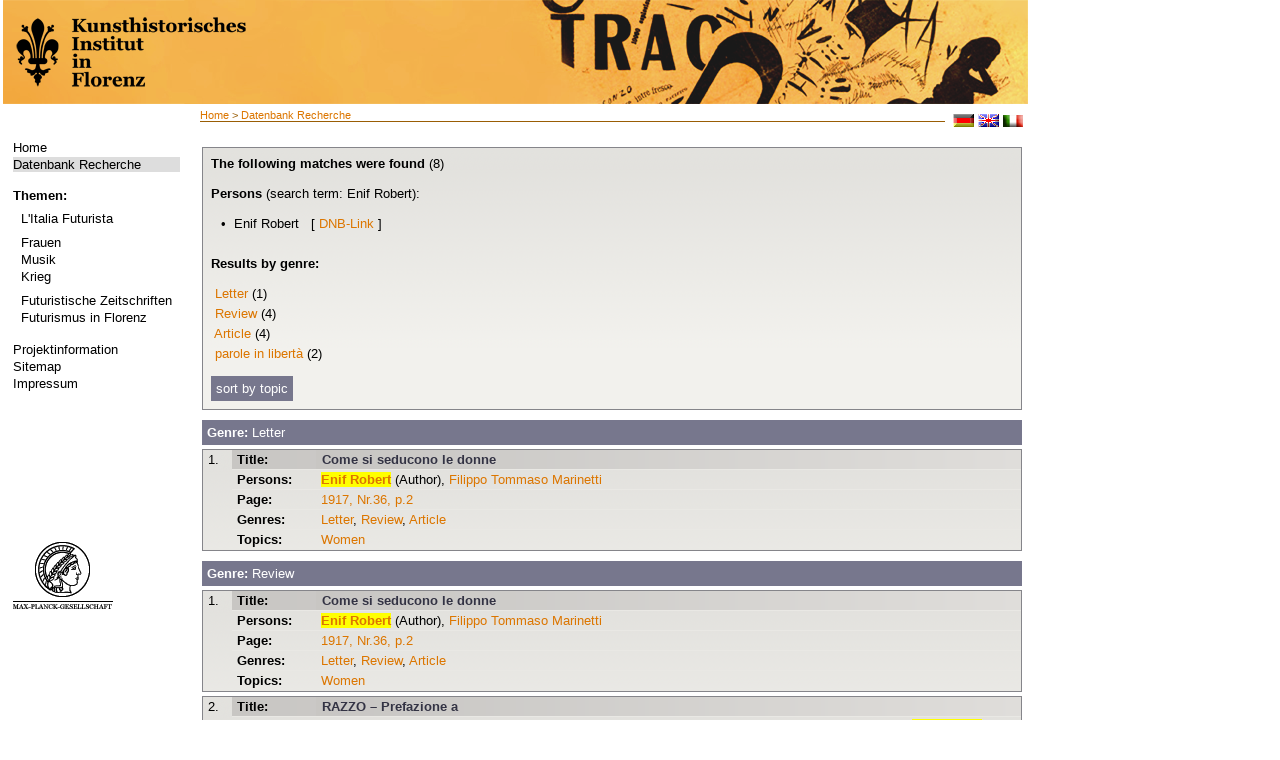

--- FILE ---
content_type: text/html; charset=utf-8
request_url: http://futurismus.khi.fi.it/index.php?id=126&L=1/&author=Enif+Robert
body_size: 5223
content:
<?xml version="1.0" encoding="utf-8"?>
<!DOCTYPE html
     PUBLIC "-//W3C//DTD XHTML 1.0 Transitional//EN"
     "http://www.w3.org/TR/xhtml1/DTD/xhtml1-transitional.dtd">
<html xml:lang="de" lang="de" xmlns="http://www.w3.org/1999/xhtml">
<head>

<meta http-equiv="Content-Type" content="text/html; charset=utf-8" />
<!-- 
	This website is powered by TYPO3 - inspiring people to share!
	TYPO3 is a free open source Content Management Framework initially created by Kasper Skaarhoj and licensed under GNU/GPL.
	TYPO3 is copyright 1998-2013 of Kasper Skaarhoj. Extensions are copyright of their respective owners.
	Information and contribution at http://typo3.org/
-->

<base href="http://futurismus.khi.fi.it" />


<meta name="generator" content="TYPO3 4.5 CMS" />
<meta name="language" content="de" />
<meta name="robots" content="follow, index" />
<meta name="date" content="09.06.09" />
<meta name="copyright" content="janusmedia" />
<meta name="description" content="Futurismus" />
<meta name="keywords" content="Futurismus" />

<link rel="stylesheet" type="text/css" href="typo3temp/stylesheet_b1f114371c.css?1322730925" media="all" />
<link rel="stylesheet" type="text/css" href="fileadmin/templates/css/styles.css?1456242642" media="all" />



<script src="typo3temp/javascript_0b12553063.js?1281089374" type="text/javascript"></script>


<meta http-equiv="X-UA-Compatible" content="IE=edge" /><title>Datenbank Recherche&nbsp;-&nbsp;Futurismus</title><link rel="stylesheet" type="text/css" href="fileadmin/templates/print.css" media="print" /><link rel="stylesheet" type="text/css" href="fileadmin/templates/css/styles.css" media="print" />


</head>
<body>


<table width="1025" height="100%" border="0" cellspacing="0">
  <tr> 
    <!--<td class="wappen-hg">
          <a href="http://futurismus.khi.fi.it/index.php?id=100">
              <img src="fileadmin/templates/img/khi-logo.png" alt="" />
          </a>
      </td>
    <td class="header"> HEADER </td> -->
    <th colspan="2" class="header"> 
    <a href="http://futurismus.khi.fi.it/index.php?id=100">
      <img src="fileadmin/templates/img/1025_lk-black.png" alt="" />
    </a>
    </th>
  </tr>
  <tr>  <td class="navi-hg">
    <div class="navi">
    

    <ul><li class="norm"><a href="index.php?id=100&amp;L=648" target="_self">Home</a></li><li class="current"><a href="index.php?id=126&amp;L=648" target="_self">Datenbank Recherche</a></li></ul><br />
    <b>Themen:</b><div class="material"><ul><li id="trenner149" class="trenner" style="font-size: 4px;"><br /></li><li class="norm"><a href="index.php?id=96&amp;L=648" target="_self">L'Italia Futurista</a></li><li id="trenner148" class="trenner" style="font-size: 4px;"><br /></li><li class="norm"><a href="index.php?id=95&amp;L=648" target="_self">Frauen</a></li><li class="norm"><a href="index.php?id=142&amp;L=648" target="_self">Musik</a></li><li class="norm"><a href="index.php?id=141&amp;L=648" target="_self">Krieg</a></li><li id="trenner147" class="trenner" style="font-size: 4px;"><br /></li><li class="norm"><a href="index.php?id=92&amp;L=648" target="_self">Futuristische Zeitschriften</a></li><li class="norm"><a href="index.php?id=90&amp;L=648" target="_self">Futurismus in Florenz</a></li></ul></div><br />
    <!--<b>###WISSEN1###</b><div class="material"></div><br />-->
     <ul><li class="norm"><a href="index.php?id=66&amp;L=648" target="_self">Projektinformation</a></li><li class="norm"><a href="index.php?id=18&amp;L=648" target="_self">Sitemap</a></li><li class="norm"><a href="index.php?id=16&amp;L=648" target="_self">Impressum</a></li></ul>
     <div class="logo"><a href="http://www.mpg.de/" target="_blank"><img src="fileadmin/templates/img/kopf.png" width="100" height="70" border="0" alt="" /></a></div>
    </div></td>
    <td class="content"><div class="brotkr"><a href="index.php?id=1&amp;L=648" target="_top">Home</a>&nbsp;&gt;&nbsp;<a href="index.php?id=126&amp;L=648" target="_top">Datenbank Recherche</a></div>
          <div class="lang">&nbsp; <a href="index.php?id=126&amp;L=0"><img src="fileadmin/templates/img/deutsch.gif" alt="deutsch" /></a>&nbsp;<a href="index.php?id=126&amp;L=1"><img src="fileadmin/templates/img/englisch.gif" alt="englisch" /></a>&nbsp;<a href="index.php?id=126&amp;L=2"><img src="fileadmin/templates/img/italienisch.gif" alt="IT" /></a></div>
      <div class="content2"><!--TYPO3SEARCH_begin--><div id="c201" class="csc-default"></div><div id="c130" class="csc-default"><script type="text/javascript" src="fileadmin/janus/js/jquery.min.js"></script>
<script type="text/javascript" src="fileadmin/janus/js/jquery-ui.min.js"></script>
<script type="text/javascript" src="fileadmin/janus/js/smoothScroll.js"></script>
<script type="text/javascript" src="fileadmin/janus/js/faqCode.js"></script>

<script type="text/javascript">
$(document).ready(function() {
		// setting the tabs in the sidebar hide and show, setting the current tab
		$('div.tabbed span').hide();
		$('span.tabs a.t1').hide();
		$('span.t1').show();
		$('span.tabs a').addClass('tab-current');

		// SIDEBAR TABS
		$('span.tabs a').click(function(){
				var thisClass = this.className.slice(0,2);
				if (thisClass == "t1")
				{
						$('span.tabs a.t1').hide();
						$('span.tabs a.t2').show();
				}
				else
				{
						$('span.tabs a.t2').hide();
						$('span.tabs a.t1').show();
				}
				$('div.tabbed span').hide();
				$('span.' + thisClass).show();
				$('span.tabs a').removeClass('tab-current');
				$(this).addClass('tab-current');

		});

});
function checkTopicAlle()
{
		for(var i=29;i<document.form1.length;++i) {
				if (document.forms[0].elements[i].type == "checkbox"){
						document.forms[0].elements[i].checked = true;
				}
		}
}
function checkTopicKeine()
{
		for(var i=29;i<document.form1.length;++i) {
				if (document.forms[0].elements[i].type == "checkbox"){
						document.forms[0].elements[i].checked = false;
				}
		}
}
function checkGenreAlle()
{
		for(var i=0;i<29;++i) {
				if (document.forms[0].elements[i].type == "checkbox"){
						document.forms[0].elements[i].checked = true;
				}
		}
}
function checkGenreKeine()
{
		for(var i=0;i<29;++i) {
				if (document.forms[0].elements[i].type == "checkbox"){
						document.forms[0].elements[i].checked = false;
				}
		}
}
</script>

<!-- Debug: query: SELECT distinct * FROM futurismus_suche WHERE xmlID !='' AND ( ( (pnds like '%PND:119200899%') OR (autoren like '%Enif Robert%')) );<br/> -->
<table><tr><td width=607px></div><div class='ergebnissSeiteHeader'><b>The following matches were found</b> (8)<div class='suchbegriffe_treffer11'><b><br/>Persons</b> (search term: Enif Robert):<br/><br/>
<p style='margin-left:10px'>• &nbsp;Enif Robert&nbsp;&nbsp; [ <a href='http://d-nb.info/gnd/119200899' target='_blank' title='GND based information (link to external Database maintained by the DNb)'>DNB-Link</a> ]<br/>
</p></div><br />
	<div class='suchbegriffe_treffer1'>
	<div class="tabbed">
	<span class="t1">
		<b>Results by genre:</b><br><br>
<p>&nbsp;<a href='/index.php?id=126&L=1/&author=Enif+Robert#jump_letter'>Letter</a> (1)</p><p>&nbsp;<a href='/index.php?id=126&L=1/&author=Enif+Robert#jump_review'>Review</a> (4)</p><p>&nbsp;<a href='/index.php?id=126&L=1/&author=Enif+Robert#jump_article'>Article</a> (4)</p><p>&nbsp;<a href='/index.php?id=126&L=1/&author=Enif+Robert#jump_parole in libertà'>parole in libertà</a> (2)</p>	</span>
	<span class="t2">
			<b>Results by topic:</b>
<p>&nbsp;<a href='/index.php?id=126&L=1/&author=Enif+Robert#jump_women'>Women</a> (3) </p><p>&nbsp;<a href='/index.php?id=126&L=1/&author=Enif+Robert#jump_ Parole in libertà'> Parole in libertà</a> (2) </p><p>&nbsp;<a href='/index.php?id=126&L=1/&author=Enif+Robert#jump_poetry'>Poetry</a> (1) </p><p>&nbsp;<a href='/index.php?id=126&L=1/&author=Enif+Robert#jump_parole in libertà '>parole in libertà </a> (1) </p>	</span>
	</div>
	<br>
	<span class="tabs"><span id="bluelink">
		<a class="t1" style='background-image:none !important;'>sort by genre</a>
		<a class="t2" style='background-image:none !important;'>sort by topic</a>
	</span></span>
	</div>
	</div>
	</div>





<!-- Suchergebnisse ##### Praesentation ###### -->





 <div class="topic_genre_liste">
 <div class="tabbed">
	<span class="t1">
<div class='genre_topic_header' ><h2 id='jump_letter' style='font-family : sans-serif; color:#fff;'> <b>Genre:</b> Letter</h2></div><div class='artikelSuche'><div class='tb_artikel_white'>
<table border='0' cellspacing='0'  cellpadding='0'>
<tr height='20'>
<td  rowspan='7' valign='top' class='artikel_td_nr'>1. </td>
<td class='artikel_td-header'><strong>
Title:  </strong></td>
<td class='artikel_td-header-titel'>
<a href ='/index.php?id=126&data=zdb88147-8_-_anno02-036&stelle=9&index=&type=object&vorschau=&L=1/'>  Come si seducono le donne</a>
<br/><i></i></td>
</tr>
<tr>
<td valign='top' class='artikel_td'><strong>
Persons:  </strong></td>
 <td valign='top'>
<a href='/index.php?id=126&L=1/&author=Enif+Robert'><b style="background-color:yellow">Enif Robert</b></a> (Author), <a href='/index.php?id=126&L=1/&author=Filippo+Tommaso+Marinetti'>Filippo Tommaso Marinetti</a></td>
</tr>
<tr>
<td valign='top' class='artikel_td'><strong>
Page: </strong></td>
<td valign='top'>
<a href='/index.php?id=126&vorschau=true&stelle=&index=&type=screen&data=zdb88147-8_-_anno02-036&pos=1&L=1/'>1917, Nr.36, p.2</a>
</td>
</tr>
<tr><td valign='top' class='artikel_td'><strong>Genres:</strong></td><td valign='top'>
<a href ='/index.php?id=126&genre=letter&L=1/'>Letter</a>, <a href ='/index.php?id=126&genre=review&L=1/'>Review</a>, <a href ='/index.php?id=126&genre=article&L=1/'>Article</a></td>
</tr>
<tr>
<td valign='top' class='artikel_td'><strong>Topics: </strong></td>
<td valign='top'>
<a href='/index.php?id=126&topic=women&L=1/'>Women</a></td>
</tr>
</table>
</div>
</div>
<div class='genre_topic_header' ><h2 id='jump_review' style='font-family : sans-serif; color:#fff;'> <b>Genre:</b> Review</h2></div><div class='artikelSuche'><div class='tb_artikel_white'>
<table border='0' cellspacing='0'  cellpadding='0'>
<tr height='20'>
<td  rowspan='7' valign='top' class='artikel_td_nr'>1. </td>
<td class='artikel_td-header'><strong>
Title:  </strong></td>
<td class='artikel_td-header-titel'>
<a href ='/index.php?id=126&data=zdb88147-8_-_anno02-036&stelle=9&index=&type=object&vorschau=&L=1/'>  Come si seducono le donne</a>
<br/><i></i></td>
</tr>
<tr>
<td valign='top' class='artikel_td'><strong>
Persons:  </strong></td>
 <td valign='top'>
<a href='/index.php?id=126&L=1/&author=Enif+Robert'><b style="background-color:yellow">Enif Robert</b></a> (Author), <a href='/index.php?id=126&L=1/&author=Filippo+Tommaso+Marinetti'>Filippo Tommaso Marinetti</a></td>
</tr>
<tr>
<td valign='top' class='artikel_td'><strong>
Page: </strong></td>
<td valign='top'>
<a href='/index.php?id=126&vorschau=true&stelle=&index=&type=screen&data=zdb88147-8_-_anno02-036&pos=1&L=1/'>1917, Nr.36, p.2</a>
</td>
</tr>
<tr><td valign='top' class='artikel_td'><strong>Genres:</strong></td><td valign='top'>
<a href ='/index.php?id=126&genre=letter&L=1/'>Letter</a>, <a href ='/index.php?id=126&genre=review&L=1/'>Review</a>, <a href ='/index.php?id=126&genre=article&L=1/'>Article</a></td>
</tr>
<tr>
<td valign='top' class='artikel_td'><strong>Topics: </strong></td>
<td valign='top'>
<a href='/index.php?id=126&topic=women&L=1/'>Women</a></td>
</tr>
</table>
</div>
<div class='tb_artikel_white'>
<table border='0' cellspacing='0'  cellpadding='0'>
<tr height='20'>
<td  rowspan='7' valign='top' class='artikel_td_nr'>2. </td>
<td class='artikel_td-header'><strong>
Title:  </strong></td>
<td class='artikel_td-header-titel'>
<a href ='/index.php?id=126&data=zdb88147-8_-_anno02-024&stelle=7&index=&type=object&vorschau=&L=1/'>  RAZZO – Prefazione a</a>
<br/><i></i></td>
</tr>
<tr>
<td valign='top' class='artikel_td'><strong>
Persons:  </strong></td>
 <td valign='top'>
<a href='/index.php?id=126&L=1/&author=Antonio+Bruno'>Antonio Bruno</a>, <a href='/index.php?id=126&L=1/&author=Charles+Baudelaire'>Charles Baudelaire</a>, <a href='/index.php?id=126&L=1/&author=Leopardi'>Leopardi</a>, <a href='/index.php?id=126&L=1/&author=Maria+Ginanni'>Maria Ginanni</a>, <a href='/index.php?id=126&L=1/&author=Irma+Valeria'>Irma Valeria</a>, <a href='/index.php?id=126&L=1/&author=Fulvia+Giuliani'>Fulvia Giuliani</a>, <a href='/index.php?id=126&L=1/&author=Rosa+Ros%C3%A0'>Rosa Rosà</a>, <a href='/index.php?id=126&L=1/&author=Enif+Robert'><b style="background-color:yellow">Enif Robert</b></a>, <a href='/index.php?id=126&L=1/&author=Enrica+Piubellini'>Enrica Piubellini</a>, <a href='/index.php?id=126&L=1/&author=Filippo+Tommaso+Marinetti'>Filippo Tommaso Marinetti</a>, <a href='/index.php?id=126&L=1/&author=Mario+Carli'>Mario Carli</a>, <a href='/index.php?id=126&L=1/&author=Bruno+Corra'>Bruno Corra</a>, <a href='/index.php?id=126&L=1/&author=Remo+Chiti'>Remo Chiti</a>, <a href='/index.php?id=126&L=1/&author=Arnaldo+Ginna'>Arnaldo Ginna</a>, <a href='/index.php?id=126&L=1/&author=Francesco+Cangiullo'>Francesco Cangiullo</a>, <a href='/index.php?id=126&L=1/&author=Paolo+Buzzi'>Paolo Buzzi</a>, <a href='/index.php?id=126&L=1/&author=Emilio+Settimelli'>Emilio Settimelli</a>, <a href='/index.php?id=126&L=1/&author=Vieri+Nannetti'>Vieri Nannetti</a>, <a href='/index.php?id=126&L=1/&author=Alberto+Maurizio'>Alberto Maurizio</a>, <a href='/index.php?id=126&L=1/&author=Armando+Mazza'>Armando Mazza</a>, <a href='/index.php?id=126&L=1/&author=Guglielmo+Jannelli'>Guglielmo Jannelli</a>, <a href='/index.php?id=126&L=1/&author=Acciaio'>Acciaio</a></td>
</tr>
<tr>
<td valign='top' class='artikel_td'><strong>
Page: </strong></td>
<td valign='top'>
<a href='/index.php?id=126&vorschau=true&stelle=&index=&type=screen&data=zdb88147-8_-_anno02-024&pos=1&L=1/'>1917, Nr.24, p.2</a>
</td>
</tr>
<tr><td valign='top' class='artikel_td'><strong>Genres:</strong></td><td valign='top'>
<a href ='/index.php?id=126&genre=review&L=1/'>Review</a></td>
</tr>
</table>
</div>
<div class='tb_artikel_white'>
<table border='0' cellspacing='0'  cellpadding='0'>
<tr height='20'>
<td  rowspan='7' valign='top' class='artikel_td_nr'>3. </td>
<td class='artikel_td-header'><strong>
Title:  </strong></td>
<td class='artikel_td-header-titel'>
<a href ='/index.php?id=126&data=zdb88147-8_-_anno02-032&stelle=10&index=&type=object&vorschau=&L=1/'>  Come si seducono le donne</a>
<br/><i></i></td>
</tr>
<tr>
<td valign='top' class='artikel_td'><strong>
Persons:  </strong></td>
 <td valign='top'>
<a href='/index.php?id=126&L=1/&author=Giovanni+Fiorentino'>Giovanni Fiorentino</a> (Author), <a href='/index.php?id=126&L=1/&author=Enif+Robert'><b style="background-color:yellow">Enif Robert</b></a></td>
</tr>
<tr>
<td valign='top' class='artikel_td'><strong>
Page: </strong></td>
<td valign='top'>
<a href='/index.php?id=126&vorschau=true&stelle=&index=&type=screen&data=zdb88147-8_-_anno02-032&pos=1&L=1/'>1917, Nr.32, p.2</a>
</td>
</tr>
<tr><td valign='top' class='artikel_td'><strong>Genres:</strong></td><td valign='top'>
<a href ='/index.php?id=126&genre=article&L=1/'>Article</a>, <a href ='/index.php?id=126&genre=review&L=1/'>Review</a></td>
</tr>
<tr>
<td valign='top' class='artikel_td'><strong>Topics: </strong></td>
<td valign='top'>
<a href='/index.php?id=126&topic=women&L=1/'>Women</a></td>
</tr>
</table>
</div>
<div class='tb_artikel_white'>
<table border='0' cellspacing='0'  cellpadding='0'>
<tr height='20'>
<td  rowspan='7' valign='top' class='artikel_td_nr'>4. </td>
<td class='artikel_td-header'><strong>
Title:  </strong></td>
<td class='artikel_td-header-titel'>
<a href ='/index.php?id=126&data=zdb88147-8_-_anno02-033&stelle=14&index=&type=object&vorschau=&L=1/'>  Come si seducono le donne</a>
<br/><i></i></td>
</tr>
<tr>
<td valign='top' class='artikel_td'><strong>
Persons:  </strong></td>
 <td valign='top'>
<a href='/index.php?id=126&L=1/&author=Enif+Robert'><b style="background-color:yellow">Enif Robert</b></a> (Author), <a href='/index.php?id=126&L=1/&author=Giovanni+Fiorentino'>Giovanni Fiorentino</a>, <a href='/index.php?id=126&L=1/&author=Antonio+Bruno'>Antonio Bruno</a></td>
</tr>
<tr>
<td valign='top' class='artikel_td'><strong>
Page: </strong></td>
<td valign='top'>
<a href='/index.php?id=126&vorschau=true&stelle=&index=&type=screen&data=zdb88147-8_-_anno02-033&pos=2&L=1/'>1917, Nr.33, p.3</a>
</td>
</tr>
<tr><td valign='top' class='artikel_td'><strong>Genres:</strong></td><td valign='top'>
<a href ='/index.php?id=126&genre=article&L=1/'>Article</a>, <a href ='/index.php?id=126&genre=review&L=1/'>Review</a></td>
</tr>
<tr>
<td valign='top' class='artikel_td'><strong>Topics: </strong></td>
<td valign='top'>
<a href='/index.php?id=126&topic=women&L=1/'>Women</a></td>
</tr>
</table>
</div>
</div>
<div class='genre_topic_header' ><h2 id='jump_article' style='font-family : sans-serif; color:#fff;'> <b>Genre:</b> Article</h2></div><div class='artikelSuche'><div class='tb_artikel_white'>
<table border='0' cellspacing='0'  cellpadding='0'>
<tr height='20'>
<td  rowspan='7' valign='top' class='artikel_td_nr'>1. </td>
<td class='artikel_td-header'><strong>
Title:  </strong></td>
<td class='artikel_td-header-titel'>
<a href ='/index.php?id=126&data=zdb88147-8_-_anno02-036&stelle=9&index=&type=object&vorschau=&L=1/'>  Come si seducono le donne</a>
<br/><i></i></td>
</tr>
<tr>
<td valign='top' class='artikel_td'><strong>
Persons:  </strong></td>
 <td valign='top'>
<a href='/index.php?id=126&L=1/&author=Enif+Robert'><b style="background-color:yellow">Enif Robert</b></a> (Author), <a href='/index.php?id=126&L=1/&author=Filippo+Tommaso+Marinetti'>Filippo Tommaso Marinetti</a></td>
</tr>
<tr>
<td valign='top' class='artikel_td'><strong>
Page: </strong></td>
<td valign='top'>
<a href='/index.php?id=126&vorschau=true&stelle=&index=&type=screen&data=zdb88147-8_-_anno02-036&pos=1&L=1/'>1917, Nr.36, p.2</a>
</td>
</tr>
<tr><td valign='top' class='artikel_td'><strong>Genres:</strong></td><td valign='top'>
<a href ='/index.php?id=126&genre=letter&L=1/'>Letter</a>, <a href ='/index.php?id=126&genre=review&L=1/'>Review</a>, <a href ='/index.php?id=126&genre=article&L=1/'>Article</a></td>
</tr>
<tr>
<td valign='top' class='artikel_td'><strong>Topics: </strong></td>
<td valign='top'>
<a href='/index.php?id=126&topic=women&L=1/'>Women</a></td>
</tr>
</table>
</div>
<div class='tb_artikel_white'>
<table border='0' cellspacing='0'  cellpadding='0'>
<tr height='20'>
<td  rowspan='7' valign='top' class='artikel_td_nr'>2. </td>
<td class='artikel_td-header'><strong>
Title:  </strong></td>
<td class='artikel_td-header-titel'>
<a href ='/index.php?id=126&data=zdb88147-8_-_anno02-026&stelle=5&index=&type=object&vorschau=&L=1/'>  Tutto per i giovani</a>
<br/><i></i></td>
</tr>
<tr>
<td valign='top' class='artikel_td'><strong>
Persons:  </strong></td>
 <td valign='top'>
<a href='/index.php?id=126&L=1/&author=Paolo+Buzzi'>Paolo Buzzi</a> (Author), <a href='/index.php?id=126&L=1/&author=Francesco+Meriano'>Francesco Meriano</a>, <a href='/index.php?id=126&L=1/&author=Filippo+Tommaso+Marinetti'>Filippo Tommaso Marinetti</a>, <a href='/index.php?id=126&L=1/&author=Verhaeren'>Verhaeren</a>, <a href='/index.php?id=126&L=1/&author=Dehmel'>Dehmel</a>, <a href='/index.php?id=126&L=1/&author=Gabriele+D%27Annunzio'>Gabriele D'Annunzio</a>, <a href='/index.php?id=126&L=1/&author=Mistral'>Mistral</a>, <a href='/index.php?id=126&L=1/&author=Henri+de+Regnier'>Henri de Regnier</a>, <a href='/index.php?id=126&L=1/&author=Kahn'>Kahn</a>, <a href='/index.php?id=126&L=1/&author=Paul+Fort'>Paul Fort</a>, <a href='/index.php?id=126&L=1/&author=Yeats'>Yeats</a>, <a href='/index.php?id=126&L=1/&author=Claudel'>Claudel</a>, <a href='/index.php?id=126&L=1/&author=Giovanni+Pascoli'>Giovanni Pascoli</a>, <a href='/index.php?id=126&L=1/&author=Contessa+di+Noailles'>Contessa di Noailles</a>, <a href='/index.php?id=126&L=1/&author=Ruben+Dario'>Ruben Dario</a>, <a href='/index.php?id=126&L=1/&author=Lucini'>Lucini</a>, <a href='/index.php?id=126&L=1/&author=Giosu%C3%A8+Borsi'>Giosuè Borsi</a> (Associat), <a href='/index.php?id=126&L=1/&author=Enrico+Cavacchioli'>Enrico Cavacchioli</a>, <a href='/index.php?id=126&L=1/&author=Corrado+Govoni'>Corrado Govoni</a>, <a href='/index.php?id=126&L=1/&author=Aldo+Palazzeschi'>Aldo Palazzeschi</a>, <a href='/index.php?id=126&L=1/&author=Gozzano'>Gozzano</a>, <a href='/index.php?id=126&L=1/&author=Luciano+Folgore'>Luciano Folgore</a>, <a href='/index.php?id=126&L=1/&author=Francesco+Cangiullo'>Francesco Cangiullo</a>, <a href='/index.php?id=126&L=1/&author=Armando+Mazza'>Armando Mazza</a>, <a href='/index.php?id=126&L=1/&author=Emilio+Settimelli'>Emilio Settimelli</a>, <a href='/index.php?id=126&L=1/&author=Arnaldo+Ginna'>Arnaldo Ginna</a>, <a href='/index.php?id=126&L=1/&author=Bruno+Corra'>Bruno Corra</a>, <a href='/index.php?id=126&L=1/&author=Remo+Chiti'>Remo Chiti</a>, <a href='/index.php?id=126&L=1/&author=Mario+Carli'>Mario Carli</a>, <a href='/index.php?id=126&L=1/&author=Neri+Nannetti'>Neri Nannetti</a>, <a href='/index.php?id=126&L=1/&author=Giacomo+Balla'>Giacomo Balla</a>, <a href='/index.php?id=126&L=1/&author=Fortunato+Depero'>Fortunato Depero</a>, <a href='/index.php?id=126&L=1/&author=Acciai'>Acciai</a>, <a href='/index.php?id=126&L=1/&author=Luciano+De+Nardis'>Luciano De Nardis</a>, <a href='/index.php?id=126&L=1/&author=Giuseppe+Steiner'>Giuseppe Steiner</a>, <a href='/index.php?id=126&L=1/&author=Vieri+Nannetti'>Vieri Nannetti</a>, <a href='/index.php?id=126&L=1/&author=Lucio+Venna'>Lucio Venna</a>, <a href='/index.php?id=126&L=1/&author=Giulio+Spina'>Giulio Spina</a>, <a href='/index.php?id=126&L=1/&author=Antonio+Bruno'>Antonio Bruno</a>, <a href='/index.php?id=126&L=1/&author=Giorgio+Ferrante'>Giorgio Ferrante</a>, <a href='/index.php?id=126&L=1/&author=Nelson+Morpurgo'>Nelson Morpurgo</a>, <a href='/index.php?id=126&L=1/&author=Cesare+Cerati'>Cesare Cerati</a>, <a href='/index.php?id=126&L=1/&author=Pasqualino+Cangiullo'>Pasqualino Cangiullo</a>, <a href='/index.php?id=126&L=1/&author=Maria+Ginanni'>Maria Ginanni</a>, <a href='/index.php?id=126&L=1/&author=Fulvia+Giuliani'>Fulvia Giuliani</a>, <a href='/index.php?id=126&L=1/&author=Irma+Valeria'>Irma Valeria</a>, <a href='/index.php?id=126&L=1/&author=Rosa+Ros%C3%A0'>Rosa Rosà</a>, <a href='/index.php?id=126&L=1/&author=Enrica+Piubellini'>Enrica Piubellini</a>, <a href='/index.php?id=126&L=1/&author=Enif+Robert'><b style="background-color:yellow">Enif Robert</b></a>, <a href='/index.php?id=126&L=1/&author=Angelo+Rognoni'>Angelo Rognoni</a>, <a href='/index.php?id=126&L=1/&author=Gino+Soggetti'>Gino Soggetti</a>, <a href='/index.php?id=126&L=1/&author=Gino+Cantarelli'>Gino Cantarelli</a>, <a href='/index.php?id=126&L=1/&author=Fiozzi'>Fiozzi</a>, <a href='/index.php?id=126&L=1/&author=Fulvio+Cardone'>Fulvio Cardone</a></td>
</tr>
<tr>
<td valign='top' class='artikel_td'><strong>
Page: </strong></td>
<td valign='top'>
<a href='/index.php?id=126&vorschau=true&stelle=&index=&type=screen&data=zdb88147-8_-_anno02-026&pos=1&L=1/'>1917, Nr.26, p.2</a>
</td>
</tr>
<tr><td valign='top' class='artikel_td'><strong>Genres:</strong></td><td valign='top'>
<a href ='/index.php?id=126&genre=article&L=1/'>Article</a></td>
</tr>
<tr>
<td valign='top' class='artikel_td'><strong>Topics: </strong></td>
<td valign='top'>
<a href='/index.php?id=126&topic=poetry&L=1/'>Poetry</a>, <a href='/index.php?id=126&topic=parole+in+libert%C3%A0&L=1/'>Parole in libertà</a></td>
</tr>
</table>
</div>
<div class='tb_artikel_white'>
<table border='0' cellspacing='0'  cellpadding='0'>
<tr height='20'>
<td  rowspan='7' valign='top' class='artikel_td_nr'>3. </td>
<td class='artikel_td-header'><strong>
Title:  </strong></td>
<td class='artikel_td-header-titel'>
<a href ='/index.php?id=126&data=zdb88147-8_-_anno02-032&stelle=10&index=&type=object&vorschau=&L=1/'>  Come si seducono le donne</a>
<br/><i></i></td>
</tr>
<tr>
<td valign='top' class='artikel_td'><strong>
Persons:  </strong></td>
 <td valign='top'>
<a href='/index.php?id=126&L=1/&author=Giovanni+Fiorentino'>Giovanni Fiorentino</a> (Author), <a href='/index.php?id=126&L=1/&author=Enif+Robert'><b style="background-color:yellow">Enif Robert</b></a></td>
</tr>
<tr>
<td valign='top' class='artikel_td'><strong>
Page: </strong></td>
<td valign='top'>
<a href='/index.php?id=126&vorschau=true&stelle=&index=&type=screen&data=zdb88147-8_-_anno02-032&pos=1&L=1/'>1917, Nr.32, p.2</a>
</td>
</tr>
<tr><td valign='top' class='artikel_td'><strong>Genres:</strong></td><td valign='top'>
<a href ='/index.php?id=126&genre=article&L=1/'>Article</a>, <a href ='/index.php?id=126&genre=review&L=1/'>Review</a></td>
</tr>
<tr>
<td valign='top' class='artikel_td'><strong>Topics: </strong></td>
<td valign='top'>
<a href='/index.php?id=126&topic=women&L=1/'>Women</a></td>
</tr>
</table>
</div>
<div class='tb_artikel_white'>
<table border='0' cellspacing='0'  cellpadding='0'>
<tr height='20'>
<td  rowspan='7' valign='top' class='artikel_td_nr'>4. </td>
<td class='artikel_td-header'><strong>
Title:  </strong></td>
<td class='artikel_td-header-titel'>
<a href ='/index.php?id=126&data=zdb88147-8_-_anno02-033&stelle=14&index=&type=object&vorschau=&L=1/'>  Come si seducono le donne</a>
<br/><i></i></td>
</tr>
<tr>
<td valign='top' class='artikel_td'><strong>
Persons:  </strong></td>
 <td valign='top'>
<a href='/index.php?id=126&L=1/&author=Enif+Robert'><b style="background-color:yellow">Enif Robert</b></a> (Author), <a href='/index.php?id=126&L=1/&author=Giovanni+Fiorentino'>Giovanni Fiorentino</a>, <a href='/index.php?id=126&L=1/&author=Antonio+Bruno'>Antonio Bruno</a></td>
</tr>
<tr>
<td valign='top' class='artikel_td'><strong>
Page: </strong></td>
<td valign='top'>
<a href='/index.php?id=126&vorschau=true&stelle=&index=&type=screen&data=zdb88147-8_-_anno02-033&pos=2&L=1/'>1917, Nr.33, p.3</a>
</td>
</tr>
<tr><td valign='top' class='artikel_td'><strong>Genres:</strong></td><td valign='top'>
<a href ='/index.php?id=126&genre=article&L=1/'>Article</a>, <a href ='/index.php?id=126&genre=review&L=1/'>Review</a></td>
</tr>
<tr>
<td valign='top' class='artikel_td'><strong>Topics: </strong></td>
<td valign='top'>
<a href='/index.php?id=126&topic=women&L=1/'>Women</a></td>
</tr>
</table>
</div>
</div>
<div class='genre_topic_header' ><h2 id='jump_parole in libertà' style='font-family : sans-serif; color:#fff;'> <b>Genre:</b> parole in libertà</h2></div><div class='artikelSuche'><div class='tb_artikel_white'>
<table border='0' cellspacing='0'  cellpadding='0'>
<tr height='20'>
<td  rowspan='7' valign='top' class='artikel_td_nr'>1. </td>
<td class='artikel_td-header'><strong>
Title:  </strong></td>
<td class='artikel_td-header-titel'>
<a href ='/index.php?id=126&data=zdb88147-8_-_anno02-011&stelle=21&index=&type=object&vorschau=&L=1/'>  Sensazioni chirurgiche</a>
<br/><i></i></td>
</tr>
<tr>
<td valign='top' class='artikel_td'><strong>
Persons:  </strong></td>
 <td valign='top'>
<a href='/index.php?id=126&L=1/&author=Enif+Robert'><b style="background-color:yellow">Enif Robert</b></a> (Author)</td>
</tr>
<tr>
<td valign='top' class='artikel_td'><strong>
Page: </strong></td>
<td valign='top'>
<a href='/index.php?id=126&vorschau=true&stelle=&index=&type=screen&data=zdb88147-8_-_anno02-011&pos=2&L=1/'>1917, Nr.11, p.3</a>
</td>
</tr>
<tr><td valign='top' class='artikel_td'><strong>Genres:</strong></td><td valign='top'>
<a href ='/index.php?id=126&genre=parole+in+libert%C3%A0&L=1/'>Parole in libertà</a></td>
</tr>
<tr>
<td valign='top' class='artikel_td'><strong>Topics: </strong></td>
<td valign='top'>
<a href='/index.php?id=126&topic=+Parole+in+libert%C3%A0&L=1/'> Parole in libertà</a></td>
</tr>
</table>
</div>
<div class='tb_artikel_white'>
<table border='0' cellspacing='0'  cellpadding='0'>
<tr height='20'>
<td  rowspan='7' valign='top' class='artikel_td_nr'>2. </td>
<td class='artikel_td-header'><strong>
Title:  </strong></td>
<td class='artikel_td-header-titel'>
<a href ='/index.php?id=126&data=zdb88147-8_-_anno02-019&stelle=12&index=&type=object&vorschau=&L=1/'>  Malattia + infezione</a>
<br/><i></i></td>
</tr>
<tr>
<td valign='top' class='artikel_td'><strong>
Persons:  </strong></td>
 <td valign='top'>
<a href='/index.php?id=126&L=1/&author=Enif+Robert'><b style="background-color:yellow">Enif Robert</b></a> (Author)</td>
</tr>
<tr>
<td valign='top' class='artikel_td'><strong>
Page: </strong></td>
<td valign='top'>
<a href='/index.php?id=126&vorschau=true&stelle=&index=&type=screen&data=zdb88147-8_-_anno02-019&pos=2&L=1/'>1917, Nr.19, p.3</a>
</td>
</tr>
<tr><td valign='top' class='artikel_td'><strong>Genres:</strong></td><td valign='top'>
<a href ='/index.php?id=126&genre=parole+in+libert%C3%A0&L=1/'>Parole in libertà</a></td>
</tr>
<tr>
<td valign='top' class='artikel_td'><strong>Topics: </strong></td>
<td valign='top'>
<a href='/index.php?id=126&topic=+Parole+in+libert%C3%A0&L=1/'> Parole in libertà</a></td>
</tr>
</table>
</div>
</div>
	</span>
	<span class="t2">
<div class='genre_topic_header'><h2 id='jump_women' style='font-family: sans-serif; color:#fff;'> <b>Topic: </b>Women</h2></div><div class='artikelSuche'><div class='tb_artikel_white'>
<table border='0' cellspacing='0'  cellpadding='0'>
<tr height='20'>
<td  rowspan='7' valign='top' class='artikel_td_nr'>1. </td>
<td class='artikel_td-header'><strong>
Title:  </strong></td>
<td class='artikel_td-header-titel'>
<a href ='/index.php?id=126&data=zdb88147-8_-_anno02-036&stelle=9&index=&type=object&vorschau=&L=1/'>  Come si seducono le donne</a>
<br/><i></i></td>
</tr>
<tr>
<td valign='top' class='artikel_td'><strong>
Persons:  </strong></td>
 <td valign='top'>
<a href='/index.php?id=126&L=1/&author=Enif+Robert'><b style="background-color:yellow">Enif Robert</b></a> (Author), <a href='/index.php?id=126&L=1/&author=Filippo+Tommaso+Marinetti'>Filippo Tommaso Marinetti</a></td>
</tr>
<tr>
<td valign='top' class='artikel_td'><strong>
Page: </strong></td>
<td valign='top'>
<a href='/index.php?id=126&vorschau=true&stelle=&index=&type=screen&data=zdb88147-8_-_anno02-036&pos=1&L=1/'>1917, Nr.36, p.2</a>
</td>
</tr>
<tr><td valign='top' class='artikel_td'><strong>Genres:</strong></td><td valign='top'>
<a href ='/index.php?id=126&genre=letter&L=1/'>Letter</a>, <a href ='/index.php?id=126&genre=review&L=1/'>Review</a>, <a href ='/index.php?id=126&genre=article&L=1/'>Article</a></td>
</tr>
<tr>
<td valign='top' class='artikel_td'><strong>Topics: </strong></td>
<td valign='top'>
<a href='/index.php?id=126&topic=women&L=1/'>Women</a></td>
</tr>
</table>
</div>
<div class='tb_artikel_white'>
<table border='0' cellspacing='0'  cellpadding='0'>
<tr height='20'>
<td  rowspan='7' valign='top' class='artikel_td_nr'>2. </td>
<td class='artikel_td-header'><strong>
Title:  </strong></td>
<td class='artikel_td-header-titel'>
<a href ='/index.php?id=126&data=zdb88147-8_-_anno02-032&stelle=10&index=&type=object&vorschau=&L=1/'>  Come si seducono le donne</a>
<br/><i></i></td>
</tr>
<tr>
<td valign='top' class='artikel_td'><strong>
Persons:  </strong></td>
 <td valign='top'>
<a href='/index.php?id=126&L=1/&author=Giovanni+Fiorentino'>Giovanni Fiorentino</a> (Author), <a href='/index.php?id=126&L=1/&author=Enif+Robert'><b style="background-color:yellow">Enif Robert</b></a></td>
</tr>
<tr>
<td valign='top' class='artikel_td'><strong>
Page: </strong></td>
<td valign='top'>
<a href='/index.php?id=126&vorschau=true&stelle=&index=&type=screen&data=zdb88147-8_-_anno02-032&pos=1&L=1/'>1917, Nr.32, p.2</a>
</td>
</tr>
<tr><td valign='top' class='artikel_td'><strong>Genres:</strong></td><td valign='top'>
<a href ='/index.php?id=126&genre=article&L=1/'>Article</a>, <a href ='/index.php?id=126&genre=review&L=1/'>Review</a></td>
</tr>
<tr>
<td valign='top' class='artikel_td'><strong>Topics: </strong></td>
<td valign='top'>
<a href='/index.php?id=126&topic=women&L=1/'>Women</a></td>
</tr>
</table>
</div>
<div class='tb_artikel_white'>
<table border='0' cellspacing='0'  cellpadding='0'>
<tr height='20'>
<td  rowspan='7' valign='top' class='artikel_td_nr'>3. </td>
<td class='artikel_td-header'><strong>
Title:  </strong></td>
<td class='artikel_td-header-titel'>
<a href ='/index.php?id=126&data=zdb88147-8_-_anno02-033&stelle=14&index=&type=object&vorschau=&L=1/'>  Come si seducono le donne</a>
<br/><i></i></td>
</tr>
<tr>
<td valign='top' class='artikel_td'><strong>
Persons:  </strong></td>
 <td valign='top'>
<a href='/index.php?id=126&L=1/&author=Enif+Robert'><b style="background-color:yellow">Enif Robert</b></a> (Author), <a href='/index.php?id=126&L=1/&author=Giovanni+Fiorentino'>Giovanni Fiorentino</a>, <a href='/index.php?id=126&L=1/&author=Antonio+Bruno'>Antonio Bruno</a></td>
</tr>
<tr>
<td valign='top' class='artikel_td'><strong>
Page: </strong></td>
<td valign='top'>
<a href='/index.php?id=126&vorschau=true&stelle=&index=&type=screen&data=zdb88147-8_-_anno02-033&pos=2&L=1/'>1917, Nr.33, p.3</a>
</td>
</tr>
<tr><td valign='top' class='artikel_td'><strong>Genres:</strong></td><td valign='top'>
<a href ='/index.php?id=126&genre=article&L=1/'>Article</a>, <a href ='/index.php?id=126&genre=review&L=1/'>Review</a></td>
</tr>
<tr>
<td valign='top' class='artikel_td'><strong>Topics: </strong></td>
<td valign='top'>
<a href='/index.php?id=126&topic=women&L=1/'>Women</a></td>
</tr>
</table>
</div>
</div>
<div class='genre_topic_header'><h2 id='jump_ Parole in libertà' style='font-family: sans-serif; color:#fff;'> <b>Topic: </b> Parole in libertà</h2></div><div class='artikelSuche'><div class='tb_artikel_white'>
<table border='0' cellspacing='0'  cellpadding='0'>
<tr height='20'>
<td  rowspan='7' valign='top' class='artikel_td_nr'>1. </td>
<td class='artikel_td-header'><strong>
Title:  </strong></td>
<td class='artikel_td-header-titel'>
<a href ='/index.php?id=126&data=zdb88147-8_-_anno02-011&stelle=21&index=&type=object&vorschau=&L=1/'>  Sensazioni chirurgiche</a>
<br/><i></i></td>
</tr>
<tr>
<td valign='top' class='artikel_td'><strong>
Persons:  </strong></td>
 <td valign='top'>
<a href='/index.php?id=126&L=1/&author=Enif+Robert'><b style="background-color:yellow">Enif Robert</b></a> (Author)</td>
</tr>
<tr>
<td valign='top' class='artikel_td'><strong>
Page: </strong></td>
<td valign='top'>
<a href='/index.php?id=126&vorschau=true&stelle=&index=&type=screen&data=zdb88147-8_-_anno02-011&pos=2&L=1/'>1917, Nr.11, p.3</a>
</td>
</tr>
<tr><td valign='top' class='artikel_td'><strong>Genres:</strong></td><td valign='top'>
<a href ='/index.php?id=126&genre=parole+in+libert%C3%A0&L=1/'>Parole in libertà</a></td>
</tr>
<tr>
<td valign='top' class='artikel_td'><strong>Topics: </strong></td>
<td valign='top'>
<a href='/index.php?id=126&topic=+Parole+in+libert%C3%A0&L=1/'> Parole in libertà</a></td>
</tr>
</table>
</div>
<div class='tb_artikel_white'>
<table border='0' cellspacing='0'  cellpadding='0'>
<tr height='20'>
<td  rowspan='7' valign='top' class='artikel_td_nr'>2. </td>
<td class='artikel_td-header'><strong>
Title:  </strong></td>
<td class='artikel_td-header-titel'>
<a href ='/index.php?id=126&data=zdb88147-8_-_anno02-019&stelle=12&index=&type=object&vorschau=&L=1/'>  Malattia + infezione</a>
<br/><i></i></td>
</tr>
<tr>
<td valign='top' class='artikel_td'><strong>
Persons:  </strong></td>
 <td valign='top'>
<a href='/index.php?id=126&L=1/&author=Enif+Robert'><b style="background-color:yellow">Enif Robert</b></a> (Author)</td>
</tr>
<tr>
<td valign='top' class='artikel_td'><strong>
Page: </strong></td>
<td valign='top'>
<a href='/index.php?id=126&vorschau=true&stelle=&index=&type=screen&data=zdb88147-8_-_anno02-019&pos=2&L=1/'>1917, Nr.19, p.3</a>
</td>
</tr>
<tr><td valign='top' class='artikel_td'><strong>Genres:</strong></td><td valign='top'>
<a href ='/index.php?id=126&genre=parole+in+libert%C3%A0&L=1/'>Parole in libertà</a></td>
</tr>
<tr>
<td valign='top' class='artikel_td'><strong>Topics: </strong></td>
<td valign='top'>
<a href='/index.php?id=126&topic=+Parole+in+libert%C3%A0&L=1/'> Parole in libertà</a></td>
</tr>
</table>
</div>
</div>
<div class='genre_topic_header'><h2 id='jump_poetry' style='font-family: sans-serif; color:#fff;'> <b>Topic: </b>Poetry</h2></div><div class='artikelSuche'><div class='tb_artikel_white'>
<table border='0' cellspacing='0'  cellpadding='0'>
<tr height='20'>
<td  rowspan='7' valign='top' class='artikel_td_nr'>1. </td>
<td class='artikel_td-header'><strong>
Title:  </strong></td>
<td class='artikel_td-header-titel'>
<a href ='/index.php?id=126&data=zdb88147-8_-_anno02-026&stelle=5&index=&type=object&vorschau=&L=1/'>  Tutto per i giovani</a>
<br/><i></i></td>
</tr>
<tr>
<td valign='top' class='artikel_td'><strong>
Persons:  </strong></td>
 <td valign='top'>
<a href='/index.php?id=126&L=1/&author=Paolo+Buzzi'>Paolo Buzzi</a> (Author), <a href='/index.php?id=126&L=1/&author=Francesco+Meriano'>Francesco Meriano</a>, <a href='/index.php?id=126&L=1/&author=Filippo+Tommaso+Marinetti'>Filippo Tommaso Marinetti</a>, <a href='/index.php?id=126&L=1/&author=Verhaeren'>Verhaeren</a>, <a href='/index.php?id=126&L=1/&author=Dehmel'>Dehmel</a>, <a href='/index.php?id=126&L=1/&author=Gabriele+D%27Annunzio'>Gabriele D'Annunzio</a>, <a href='/index.php?id=126&L=1/&author=Mistral'>Mistral</a>, <a href='/index.php?id=126&L=1/&author=Henri+de+Regnier'>Henri de Regnier</a>, <a href='/index.php?id=126&L=1/&author=Kahn'>Kahn</a>, <a href='/index.php?id=126&L=1/&author=Paul+Fort'>Paul Fort</a>, <a href='/index.php?id=126&L=1/&author=Yeats'>Yeats</a>, <a href='/index.php?id=126&L=1/&author=Claudel'>Claudel</a>, <a href='/index.php?id=126&L=1/&author=Giovanni+Pascoli'>Giovanni Pascoli</a>, <a href='/index.php?id=126&L=1/&author=Contessa+di+Noailles'>Contessa di Noailles</a>, <a href='/index.php?id=126&L=1/&author=Ruben+Dario'>Ruben Dario</a>, <a href='/index.php?id=126&L=1/&author=Lucini'>Lucini</a>, <a href='/index.php?id=126&L=1/&author=Giosu%C3%A8+Borsi'>Giosuè Borsi</a> (Associat), <a href='/index.php?id=126&L=1/&author=Enrico+Cavacchioli'>Enrico Cavacchioli</a>, <a href='/index.php?id=126&L=1/&author=Corrado+Govoni'>Corrado Govoni</a>, <a href='/index.php?id=126&L=1/&author=Aldo+Palazzeschi'>Aldo Palazzeschi</a>, <a href='/index.php?id=126&L=1/&author=Gozzano'>Gozzano</a>, <a href='/index.php?id=126&L=1/&author=Luciano+Folgore'>Luciano Folgore</a>, <a href='/index.php?id=126&L=1/&author=Francesco+Cangiullo'>Francesco Cangiullo</a>, <a href='/index.php?id=126&L=1/&author=Armando+Mazza'>Armando Mazza</a>, <a href='/index.php?id=126&L=1/&author=Emilio+Settimelli'>Emilio Settimelli</a>, <a href='/index.php?id=126&L=1/&author=Arnaldo+Ginna'>Arnaldo Ginna</a>, <a href='/index.php?id=126&L=1/&author=Bruno+Corra'>Bruno Corra</a>, <a href='/index.php?id=126&L=1/&author=Remo+Chiti'>Remo Chiti</a>, <a href='/index.php?id=126&L=1/&author=Mario+Carli'>Mario Carli</a>, <a href='/index.php?id=126&L=1/&author=Neri+Nannetti'>Neri Nannetti</a>, <a href='/index.php?id=126&L=1/&author=Giacomo+Balla'>Giacomo Balla</a>, <a href='/index.php?id=126&L=1/&author=Fortunato+Depero'>Fortunato Depero</a>, <a href='/index.php?id=126&L=1/&author=Acciai'>Acciai</a>, <a href='/index.php?id=126&L=1/&author=Luciano+De+Nardis'>Luciano De Nardis</a>, <a href='/index.php?id=126&L=1/&author=Giuseppe+Steiner'>Giuseppe Steiner</a>, <a href='/index.php?id=126&L=1/&author=Vieri+Nannetti'>Vieri Nannetti</a>, <a href='/index.php?id=126&L=1/&author=Lucio+Venna'>Lucio Venna</a>, <a href='/index.php?id=126&L=1/&author=Giulio+Spina'>Giulio Spina</a>, <a href='/index.php?id=126&L=1/&author=Antonio+Bruno'>Antonio Bruno</a>, <a href='/index.php?id=126&L=1/&author=Giorgio+Ferrante'>Giorgio Ferrante</a>, <a href='/index.php?id=126&L=1/&author=Nelson+Morpurgo'>Nelson Morpurgo</a>, <a href='/index.php?id=126&L=1/&author=Cesare+Cerati'>Cesare Cerati</a>, <a href='/index.php?id=126&L=1/&author=Pasqualino+Cangiullo'>Pasqualino Cangiullo</a>, <a href='/index.php?id=126&L=1/&author=Maria+Ginanni'>Maria Ginanni</a>, <a href='/index.php?id=126&L=1/&author=Fulvia+Giuliani'>Fulvia Giuliani</a>, <a href='/index.php?id=126&L=1/&author=Irma+Valeria'>Irma Valeria</a>, <a href='/index.php?id=126&L=1/&author=Rosa+Ros%C3%A0'>Rosa Rosà</a>, <a href='/index.php?id=126&L=1/&author=Enrica+Piubellini'>Enrica Piubellini</a>, <a href='/index.php?id=126&L=1/&author=Enif+Robert'><b style="background-color:yellow">Enif Robert</b></a>, <a href='/index.php?id=126&L=1/&author=Angelo+Rognoni'>Angelo Rognoni</a>, <a href='/index.php?id=126&L=1/&author=Gino+Soggetti'>Gino Soggetti</a>, <a href='/index.php?id=126&L=1/&author=Gino+Cantarelli'>Gino Cantarelli</a>, <a href='/index.php?id=126&L=1/&author=Fiozzi'>Fiozzi</a>, <a href='/index.php?id=126&L=1/&author=Fulvio+Cardone'>Fulvio Cardone</a></td>
</tr>
<tr>
<td valign='top' class='artikel_td'><strong>
Page: </strong></td>
<td valign='top'>
<a href='/index.php?id=126&vorschau=true&stelle=&index=&type=screen&data=zdb88147-8_-_anno02-026&pos=1&L=1/'>1917, Nr.26, p.2</a>
</td>
</tr>
<tr><td valign='top' class='artikel_td'><strong>Genres:</strong></td><td valign='top'>
<a href ='/index.php?id=126&genre=article&L=1/'>Article</a></td>
</tr>
<tr>
<td valign='top' class='artikel_td'><strong>Topics: </strong></td>
<td valign='top'>
<a href='/index.php?id=126&topic=poetry&L=1/'>Poetry</a>, <a href='/index.php?id=126&topic=parole+in+libert%C3%A0&L=1/'>Parole in libertà</a></td>
</tr>
</table>
</div>
</div>
<div class='genre_topic_header'><h2 id='jump_parole in libertà ' style='font-family: sans-serif; color:#fff;'> <b>Topic: </b>parole in libertà </h2></div><div class='artikelSuche'><div class='tb_artikel_white'>
<table border='0' cellspacing='0'  cellpadding='0'>
<tr height='20'>
<td  rowspan='7' valign='top' class='artikel_td_nr'>1. </td>
<td class='artikel_td-header'><strong>
Title:  </strong></td>
<td class='artikel_td-header-titel'>
<a href ='/index.php?id=126&data=zdb88147-8_-_anno02-026&stelle=5&index=&type=object&vorschau=&L=1/'>  Tutto per i giovani</a>
<br/><i></i></td>
</tr>
<tr>
<td valign='top' class='artikel_td'><strong>
Persons:  </strong></td>
 <td valign='top'>
<a href='/index.php?id=126&L=1/&author=Paolo+Buzzi'>Paolo Buzzi</a> (Author), <a href='/index.php?id=126&L=1/&author=Francesco+Meriano'>Francesco Meriano</a>, <a href='/index.php?id=126&L=1/&author=Filippo+Tommaso+Marinetti'>Filippo Tommaso Marinetti</a>, <a href='/index.php?id=126&L=1/&author=Verhaeren'>Verhaeren</a>, <a href='/index.php?id=126&L=1/&author=Dehmel'>Dehmel</a>, <a href='/index.php?id=126&L=1/&author=Gabriele+D%27Annunzio'>Gabriele D'Annunzio</a>, <a href='/index.php?id=126&L=1/&author=Mistral'>Mistral</a>, <a href='/index.php?id=126&L=1/&author=Henri+de+Regnier'>Henri de Regnier</a>, <a href='/index.php?id=126&L=1/&author=Kahn'>Kahn</a>, <a href='/index.php?id=126&L=1/&author=Paul+Fort'>Paul Fort</a>, <a href='/index.php?id=126&L=1/&author=Yeats'>Yeats</a>, <a href='/index.php?id=126&L=1/&author=Claudel'>Claudel</a>, <a href='/index.php?id=126&L=1/&author=Giovanni+Pascoli'>Giovanni Pascoli</a>, <a href='/index.php?id=126&L=1/&author=Contessa+di+Noailles'>Contessa di Noailles</a>, <a href='/index.php?id=126&L=1/&author=Ruben+Dario'>Ruben Dario</a>, <a href='/index.php?id=126&L=1/&author=Lucini'>Lucini</a>, <a href='/index.php?id=126&L=1/&author=Giosu%C3%A8+Borsi'>Giosuè Borsi</a> (Associat), <a href='/index.php?id=126&L=1/&author=Enrico+Cavacchioli'>Enrico Cavacchioli</a>, <a href='/index.php?id=126&L=1/&author=Corrado+Govoni'>Corrado Govoni</a>, <a href='/index.php?id=126&L=1/&author=Aldo+Palazzeschi'>Aldo Palazzeschi</a>, <a href='/index.php?id=126&L=1/&author=Gozzano'>Gozzano</a>, <a href='/index.php?id=126&L=1/&author=Luciano+Folgore'>Luciano Folgore</a>, <a href='/index.php?id=126&L=1/&author=Francesco+Cangiullo'>Francesco Cangiullo</a>, <a href='/index.php?id=126&L=1/&author=Armando+Mazza'>Armando Mazza</a>, <a href='/index.php?id=126&L=1/&author=Emilio+Settimelli'>Emilio Settimelli</a>, <a href='/index.php?id=126&L=1/&author=Arnaldo+Ginna'>Arnaldo Ginna</a>, <a href='/index.php?id=126&L=1/&author=Bruno+Corra'>Bruno Corra</a>, <a href='/index.php?id=126&L=1/&author=Remo+Chiti'>Remo Chiti</a>, <a href='/index.php?id=126&L=1/&author=Mario+Carli'>Mario Carli</a>, <a href='/index.php?id=126&L=1/&author=Neri+Nannetti'>Neri Nannetti</a>, <a href='/index.php?id=126&L=1/&author=Giacomo+Balla'>Giacomo Balla</a>, <a href='/index.php?id=126&L=1/&author=Fortunato+Depero'>Fortunato Depero</a>, <a href='/index.php?id=126&L=1/&author=Acciai'>Acciai</a>, <a href='/index.php?id=126&L=1/&author=Luciano+De+Nardis'>Luciano De Nardis</a>, <a href='/index.php?id=126&L=1/&author=Giuseppe+Steiner'>Giuseppe Steiner</a>, <a href='/index.php?id=126&L=1/&author=Vieri+Nannetti'>Vieri Nannetti</a>, <a href='/index.php?id=126&L=1/&author=Lucio+Venna'>Lucio Venna</a>, <a href='/index.php?id=126&L=1/&author=Giulio+Spina'>Giulio Spina</a>, <a href='/index.php?id=126&L=1/&author=Antonio+Bruno'>Antonio Bruno</a>, <a href='/index.php?id=126&L=1/&author=Giorgio+Ferrante'>Giorgio Ferrante</a>, <a href='/index.php?id=126&L=1/&author=Nelson+Morpurgo'>Nelson Morpurgo</a>, <a href='/index.php?id=126&L=1/&author=Cesare+Cerati'>Cesare Cerati</a>, <a href='/index.php?id=126&L=1/&author=Pasqualino+Cangiullo'>Pasqualino Cangiullo</a>, <a href='/index.php?id=126&L=1/&author=Maria+Ginanni'>Maria Ginanni</a>, <a href='/index.php?id=126&L=1/&author=Fulvia+Giuliani'>Fulvia Giuliani</a>, <a href='/index.php?id=126&L=1/&author=Irma+Valeria'>Irma Valeria</a>, <a href='/index.php?id=126&L=1/&author=Rosa+Ros%C3%A0'>Rosa Rosà</a>, <a href='/index.php?id=126&L=1/&author=Enrica+Piubellini'>Enrica Piubellini</a>, <a href='/index.php?id=126&L=1/&author=Enif+Robert'><b style="background-color:yellow">Enif Robert</b></a>, <a href='/index.php?id=126&L=1/&author=Angelo+Rognoni'>Angelo Rognoni</a>, <a href='/index.php?id=126&L=1/&author=Gino+Soggetti'>Gino Soggetti</a>, <a href='/index.php?id=126&L=1/&author=Gino+Cantarelli'>Gino Cantarelli</a>, <a href='/index.php?id=126&L=1/&author=Fiozzi'>Fiozzi</a>, <a href='/index.php?id=126&L=1/&author=Fulvio+Cardone'>Fulvio Cardone</a></td>
</tr>
<tr>
<td valign='top' class='artikel_td'><strong>
Page: </strong></td>
<td valign='top'>
<a href='/index.php?id=126&vorschau=true&stelle=&index=&type=screen&data=zdb88147-8_-_anno02-026&pos=1&L=1/'>1917, Nr.26, p.2</a>
</td>
</tr>
<tr><td valign='top' class='artikel_td'><strong>Genres:</strong></td><td valign='top'>
<a href ='/index.php?id=126&genre=article&L=1/'>Article</a></td>
</tr>
<tr>
<td valign='top' class='artikel_td'><strong>Topics: </strong></td>
<td valign='top'>
<a href='/index.php?id=126&topic=poetry&L=1/'>Poetry</a>, <a href='/index.php?id=126&topic=parole+in+libert%C3%A0&L=1/'>Parole in libertà</a></td>
</tr>
</table>
</div>
</div>
	</span>
</div>
</div>











<!-- ################################################# Suchergebnisse-Ende ############################################################ -->

<br /><span class ='textborder'><a href='/index.php?id=126&L=1/' style='background-image:none !important;'>New search</a></span></div><!--TYPO3SEARCH_end--></div>
      <div class="footer"><a href="javascript:window.print();">Seite drucken </a>
        <div class="sobook"><div class="add"><!-- AddThis Button BEGIN --><a class="addthis_button" href="http://www.addthis.com/bookmark.php?v=250&amp;username=xa-4c28bb1f6d3735f3"><img src="http://typo3.p125171.webspaceconfig.de/fileadmin/templates/img/add.gif" alt="Bookmark and Share" style="border:0" /></a><script type="text/javascript" src="http://s7.addthis.com/js/250/addthis_widget.js#username=xa-4c28bb1f6d3735f3"></script><!-- AddThis Button END --></div></div>

       </div></td>
  </tr>
</table>




</body>
</html>